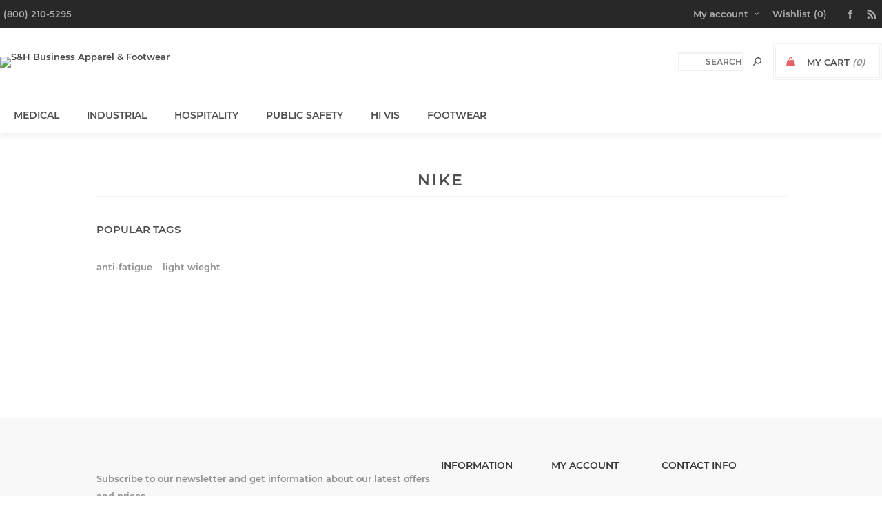

--- FILE ---
content_type: text/html; charset=utf-8
request_url: https://www.sandhuniforms.com/brands-nike
body_size: 12146
content:
<!DOCTYPE html><html lang=en dir=ltr class=html-manufacturer-page><head><title>S &amp; H Business Apparel &amp; Footwear|Nike</title><meta charset=UTF-8><meta name=description content="Great selection of work uniforms, nursing uniforms, nurse uniforms, medical uniforms, scrubs, chef uniforms, high visibility clothing, work smocks, cobbler aprons, footwear and much more."><meta name=keywords content="work,uniforms,work uniforms,nursing uniforms,medical,medical uniforms,high visibility,high visibility clothing,boots,shoes,footwear,scrub,scrubs,chef uniforms,work smocks,cobbler aprons,smocks,white plains,new york,local,local business"><meta name=generator content=nopCommerce><meta name=viewport content="width=device-width, initial-scale=1.0, minimum-scale=1.0, maximum-scale=2.0"><link href="https://fonts.googleapis.com/css?family=Noto+Sans:400,700&amp;display=swap" rel=stylesheet><link rel=stylesheet href="/css/Manufacturer.Head.styles.css?v=HlE0faizr3EHiiSpO3nWos0SQZg"><script async src="https://www.googletagmanager.com/gtag/js?id=G-XCL6YEM29S"></script><script>function gtag(){dataLayer.push(arguments)}window.dataLayer=window.dataLayer||[];gtag("js",new Date);gtag("config","G-XCL6YEM29S")</script><link rel=apple-touch-icon sizes=180x180 href=/icons/icons_0/apple-touch-icon.png><link rel=icon type=image/png sizes=32x32 href=/icons/icons_0/favicon-32x32.png><link rel=icon type=image/png sizes=192x192 href=/icons/icons_0/android-chrome-192x192.png><link rel=icon type=image/png sizes=16x16 href=/icons/icons_0/favicon-16x16.png><link rel=manifest href=/icons/icons_0/site.webmanifest><link rel=mask-icon href=/icons/icons_0/safari-pinned-tab.svg color=#5bbad5><link rel="shortcut icon" href=/icons/icons_0/favicon.ico><meta name=msapplication-TileColor content=#2d89ef><meta name=msapplication-TileImage content=/icons/icons_0/mstile-144x144.png><meta name=msapplication-config content=/icons/icons_0/browserconfig.xml><meta name=theme-color content=#ffffff><body><div class=loader-overlay><div class=loader></div></div><div class=ajax-loading-block-window style=display:none></div><div id=dialog-notifications-success title=Notification style=display:none></div><div id=dialog-notifications-error title=Error style=display:none></div><div id=dialog-notifications-warning title=Warning style=display:none></div><div id=bar-notification class=bar-notification-container data-close=Close></div><!--[if lt IE 9]><div style=clear:both;height:59px;text-align:center;position:relative><a href=http://www.microsoft.com/windows/internet-explorer/default.aspx target=_blank> <img src=/Themes/Uptown/Content/img/ie_warning.jpg height=42 width=820 alt="You are using an outdated browser. For a faster, safer browsing experience, upgrade for free today."> </a></div><![endif]--><div class="master-wrapper-page items-per-row-three two-columns"><div class=overlayOffCanvas></div><div class="header header-2"><div class=header-upper><div class=header-centering><div class=header-welcome-message>(800) 210-5295</div><div class=header-upper-centering><div class=header-links-selectors-wrapper><div class=header-links-wrapper><div class=header-links><div class=my-account-dropdown-wrapper><a href=/login class="my-account-opener login-link">My account</a><div class=my-account-dropdown><ul><li><a href="/login?returnUrl=%2Fbrands-nike" class=ico-login>Log in</a><li><a href="/register?returnUrl=%2Fbrands-nike" class=ico-register>Register</a></ul></div></div><a href=/wishlist class=ico-wishlist> <span class=wishlist-label>Wishlist</span> <span class=wishlist-qty>(0)</span> </a></div></div><div class=header-selectors-wrapper></div></div><ul class=header-social-icons><li><a target=_blank class=facebook href=https://www.facebook.com/SH-Uniform-Corporation-172547176119487 rel="noopener noreferrer"></a><li><a class=rss target=_blank href=/news/rss/1></a></ul></div></div></div><div class=header-lower><div class=header-centering><div class=header-logo><a href="/" class=logo> <img alt="S&amp;H Business Apparel &amp; Footwear" title="S&amp;H Business Apparel &amp; Footwear" src=https://www.shfootwear.net/images/thumbs/0000112_new-logo.png></a></div><div class=header-cart-search-wrapper><div class=cart-wrapper id=flyout-cart data-removeitemfromcarturl=/UptownTheme/RemoveItemFromCart data-flyoutcarturl=/UptownTheme/FlyoutShoppingCart><div id=topcartlink><a href=/cart class=ico-cart> <span class=cart-label>My Cart</span> <span class=cart-qty>(0)</span> </a> <a href=/cart title=$0.00 class=ico-cart-total> <span class=cart-total>Total: <strong>$0.00</strong></span> </a></div><div class=flyout-cart><div class=mini-shopping-cart><div class=count><div class=no-items-message>You have no items in your shopping cart.</div></div></div></div></div><div class="search-box store-search-box"><form method=get id=small-search-box-form action=/search><input type=text class=search-box-text id=small-searchterms autocomplete=off name=q placeholder=Search aria-label="Search store">  <input type=hidden class=instantSearchResourceElement data-highlightfirstfoundelement=true data-minkeywordlength=3 data-defaultproductsortoption=5 data-instantsearchurl=/instantSearchFor data-searchpageurl=/search data-searchinproductdescriptions=true data-numberofvisibleproducts=5 data-noresultsresourcetext=" No data found."> <button type=submit class="button-1 search-box-button">Search</button></form></div></div></div></div></div><div class=responsive-nav-wrapper-parent><div class=responsive-nav-wrapper><div class=menu-title><span>Menu</span></div><div class=personal-button id=header-links-opener><span>Personal menu</span></div><div class=account-links id=account-links><span>My account</span></div><div class=filters-button><span>Filters</span></div><div class=search-wrap><span>Search</span></div></div></div><div class=main-slider-wrapper><div class=header-menu-wrapper><div class=header-menu><div class=close-menu><span>Close</span></div><ul class=mega-menu data-isrtlenabled=false data-enableclickfordropdown=false><li class="has-sublist full-width-grid"><a class=with-subcategories href=/medical><span>MEDICAL</span></a><div class="dropdown categories fullWidth boxes-2"><div class=mega-menu-dropdown-content-wrapper><div class=mega-menu-dropdown-row-slider-wrapper><div class=row-wrapper><div class=row><div class=box><div class=picture-title-wrap><div class=title><a href=/medical-products title=Product><span>Product</span></a></div><div class=picture><a href=/medical-products title="Show products in category Product"> <img class=lazy alt="Picture for category Product" src="[data-uri]" data-original=https://www.shfootwear.net/images/thumbs/0001440_product_290.jpeg> </a></div></div><ul class=subcategories><li><a href=/medical-tops title=Tops><span>Tops</span></a><li><a href=/medical-bottoms title=Bottoms><span>Bottoms</span></a><li><a href=/medical-jackets title=Jackets><span>Jackets</span></a><li><a href=/medical-shoes title=Shoes><span>Shoes</span></a><li><a href=/medical-mens title=Mens><span>Mens</span></a><li><a href=/medical-accessories title=Accessories><span>Accessories</span></a><li><a href=/medical-lab-coats title="Lab Coats"><span>Lab Coats</span></a></ul></div><div class=box><div class=picture-title-wrap><div class=title><a href=/medical-brands title=Brands><span>Brands</span></a></div><div class=picture><a href=/medical-brands title="Show products in category Brands"> <img class=lazy alt="Picture for category Brands" src="[data-uri]" data-original=https://www.shfootwear.net/images/thumbs/0001448_brands_290.png> </a></div></div><ul class=subcategories><li><a href=/medical-cherokee title=Cherokee><span>Cherokee</span></a><li><a href=/medical-dickies title=Dickies><span>Dickies</span></a><li><a href=/medical-healing-hands title="Healing Hands"><span>Healing Hands</span></a><li><a href=/medical-aura title=Aura><span>Aura</span></a><li><a href=/medical-barco title=Barco><span>Barco</span></a><li><a href=/medical-greys-anatomy title="Grey's Anatomy"><span>Grey&#x27;s Anatomy</span></a><li><a href=/medical-heartsoul title=HeartSoul><span>HeartSoul</span></a></ul></div></div></div><div class=slider-wrapper><div class="anywhere-slider anywhere-slick-slider slickless" id=anywhereSlider2 data-mobilebreakpoint=768><div class="anywhereslider-slide picture-slide first-slide"><img src="[data-uri]" data-lazy=https://www.sandhuniforms.com/images/thumbs/0000117_medical-ad.jpeg data-mobilepicturesrc="" data-desktoppicturesrc=https://www.sandhuniforms.com/images/thumbs/0000117_medical-ad.jpeg></div><div class=slick-arrows></div></div></div></div></div></div><li class="has-sublist full-width-grid"><a class=with-subcategories href=/industrial><span>INDUSTRIAL</span></a><div class="dropdown categories fullWidth boxes-2"><div class=mega-menu-dropdown-content-wrapper><div class=mega-menu-dropdown-row-slider-wrapper><div class=row-wrapper><div class=row><div class=box><div class=picture-title-wrap><div class=title><a href=/industrial-product title=Product><span>Product</span></a></div><div class=picture><a href=/industrial-product title="Show products in category Product"> <img class=lazy alt="Picture for category Product" src="[data-uri]" data-original=https://www.shfootwear.net/images/thumbs/0001439_product_290.jpeg> </a></div></div><ul class=subcategories><li><a href=/industrial-fr title=Fire-Retardant><span>Fire-Retardant</span></a><li><a href=/industrial-high-visibility title=High-Visibility><span>High-Visibility</span></a><li><a href=/industrial-outerwear title=Outerwear><span>Outerwear</span></a><li><a href=/industrial-shirts title=Shirts><span>Shirts</span></a><li><a href=/industrial-pants title=Pants><span>Pants</span></a><li><a href=/industrial-overalls title=Overalls><span>Overalls</span></a><li><a href=/industrial-hats-gloves title="Hats / Gloves"><span>Hats / Gloves</span></a><li><a href=/industrial-shoes title=Shoes><span>Shoes</span></a><li><a class=view-all href=/industrial-product title="View All"> <span>View All</span> </a></ul></div><div class=box><div class=picture-title-wrap><div class=title><a href=/industrial-brands title=Brands><span>Brands</span></a></div><div class=picture><a href=/industrial-brands title="Show products in category Brands"> <img class=lazy alt="Picture for category Brands" src="[data-uri]" data-original=https://www.shfootwear.net/images/thumbs/0001446_brands_290.png> </a></div></div><ul class=subcategories><li><a href=/industrial-carhartt title=Carhartt><span>Carhartt</span></a><li><a href=/industrial-berne title=Berne><span>Berne</span></a><li><a href=/industrial-dickies title=Dickies><span>Dickies</span></a><li><a href=/industrial-red-kap title="Red Kap"><span>Red Kap</span></a><li><a href=/industrial-pinnacle title=Pinnacle><span>Pinnacle</span></a></ul></div></div></div><div class=slider-wrapper><div class="anywhere-slider anywhere-slick-slider slickless" id=anywhereSlider3 data-mobilebreakpoint=768><div class="anywhereslider-slide picture-slide first-slide"><img src="[data-uri]" data-lazy=https://www.sandhuniforms.com/images/thumbs/0000174_industrial.jpeg data-mobilepicturesrc=https://www.sandhuniforms.com/images/thumbs/0000175_industrial.jpeg data-desktoppicturesrc=https://www.sandhuniforms.com/images/thumbs/0000174_industrial.jpeg></div><div class=slick-arrows></div></div></div></div></div></div><li class="has-sublist full-width-grid"><a class=with-subcategories href=/hospitality><span>HOSPITALITY</span></a><div class="dropdown categories fullWidth boxes-1"><div class=mega-menu-dropdown-content-wrapper><div class=mega-menu-dropdown-row-slider-wrapper><div class=row-wrapper><div class=row><div class=box><div class=picture-title-wrap><div class=title><a href=/hospitality-products title=Product><span>Product</span></a></div><div class=picture><a href=/hospitality-products title="Show products in category Product"> <img class=lazy alt="Picture for category Product" src="[data-uri]" data-original=https://www.shfootwear.net/images/thumbs/0001441_product_290.jpeg> </a></div></div><ul class=subcategories><li><a href=/hospitality-outerwear title=Outerwear><span>Outerwear</span></a><li><a href=/hospitality-formalwear title=Formalwear><span>Formalwear</span></a><li><a href=/hospitality-housekeeping title=Housekeeping><span>Housekeeping</span></a><li><a href=/hospitality-chef-wear title="Chef Wear"><span>Chef Wear</span></a><li><a href=/hospitality-engineering title=Engineering><span>Engineering</span></a><li><a href=/hospitality-polos-tees title="Polos / Tees"><span>Polos / Tees</span></a><li><a href=/hospitality-button-downs title=Button-Downs><span>Button-Downs</span></a><li><a href=/hospitality-pants-skirts title="Pants / Skirts"><span>Pants / Skirts</span></a><li><a class=view-all href=/hospitality-products title="View All"> <span>View All</span> </a></ul></div></div></div><div class=slider-wrapper><div class="anywhere-slider anywhere-slick-slider slickless" id=anywhereSlider4 data-mobilebreakpoint=768><div class="anywhereslider-slide picture-slide first-slide"><img src="[data-uri]" data-lazy=https://www.sandhuniforms.com/images/thumbs/0000176_hospitality.jpeg data-mobilepicturesrc=https://www.sandhuniforms.com/images/thumbs/0000177_hospitality.jpeg data-desktoppicturesrc=https://www.sandhuniforms.com/images/thumbs/0000176_hospitality.jpeg></div><div class=slick-arrows></div></div></div></div></div></div><li class="has-sublist full-width-grid"><a class=with-subcategories href=/public-safety><span>PUBLIC SAFETY</span></a><div class="dropdown categories fullWidth boxes-2"><div class=mega-menu-dropdown-content-wrapper><div class=mega-menu-dropdown-row-slider-wrapper><div class=row-wrapper><div class=row><div class=box><div class=picture-title-wrap><div class=title><a href=/public-safety-products title=Product><span>Product</span></a></div><div class=picture><a href=/public-safety-products title="Show products in category Product"> <img class=lazy alt="Picture for category Product" src="[data-uri]" data-original=https://www.shfootwear.net/images/thumbs/0001442_product_290.jpeg> </a></div></div><ul class=subcategories><li><a href=/public-safety-outerwear title=Outerwear><span>Outerwear</span></a><li><a href=/public-safety-high-visibility title=High-Visibility><span>High-Visibility</span></a><li><a href=/public-safety-shirts title=Shirts><span>Shirts</span></a><li><a href=/public-safety-pants title=Pants><span>Pants</span></a><li><a href=/public-safety-blazers-suits title="Blazers / Suits"><span>Blazers / Suits</span></a><li><a href=/public-safety-accessories title=Accessories><span>Accessories</span></a><li><a href=/public-safety-shoes title=Shoes><span>Shoes</span></a></ul></div><div class=box><div class=picture-title-wrap><div class=title><a href=/public-safety-brands title=Brands><span>Brands</span></a></div><div class=picture><a href=/public-safety-brands title="Show products in category Brands"> <img class=lazy alt="Picture for category Brands" src="[data-uri]" data-original=https://www.shfootwear.net/images/thumbs/0001445_brands_290.png> </a></div></div><ul class=subcategories><li><a href=/public-safety-511 title=5.11><span>5.11</span></a><li><a href=/public-safety-bates title=Bates><span>Bates</span></a><li><a href=/public-safety-propper title=Propper><span>Propper</span></a></ul></div></div></div><div class=slider-wrapper><div class="anywhere-slider anywhere-slick-slider slickless" id=anywhereSlider5 data-mobilebreakpoint=768><div class="anywhereslider-slide picture-slide first-slide"><img src="[data-uri]" data-lazy=https://www.sandhuniforms.com/images/thumbs/0000219_public-safety-2.jpeg data-mobilepicturesrc=https://www.sandhuniforms.com/images/thumbs/0000221_public-safety-2.jpeg data-desktoppicturesrc=https://www.sandhuniforms.com/images/thumbs/0000219_public-safety-2.jpeg></div><div class=slick-arrows></div></div></div></div></div></div><li class="has-sublist full-width-grid"><a class=with-subcategories href=/hi-vis><span>HI VIS</span></a><div class="dropdown categories fullWidth boxes-1"><div class=mega-menu-dropdown-content-wrapper><div class=mega-menu-dropdown-row-slider-wrapper><div class=row-wrapper><div class=row><div class=box><div class=picture-title-wrap><div class=title><a href=/hi-vis-products title=Product><span>Product</span></a></div><div class=picture><a href=/hi-vis-products title="Show products in category Product"> <img class=lazy alt="Picture for category Product" src="[data-uri]" data-original=https://www.shfootwear.net/images/thumbs/0001443_product_290.jpeg> </a></div></div><ul class=subcategories><li><a href=/hi-vis-outerwear title=Outerwear><span>Outerwear</span></a><li><a href=/hi-vis-shirts title=Shirts><span>Shirts</span></a><li><a href=/hi-vis-vests title=Vests><span>Vests</span></a><li><a href=/hi-vis-gloves title=Gloves><span>Gloves</span></a></ul></div></div></div><div class=slider-wrapper><div class="anywhere-slider anywhere-slick-slider slickless" id=anywhereSlider6 data-mobilebreakpoint=768><div class="anywhereslider-slide picture-slide first-slide"><img src="[data-uri]" data-lazy=https://www.sandhuniforms.com/images/thumbs/0000203_hivis-3.jpeg data-mobilepicturesrc=https://www.sandhuniforms.com/images/thumbs/0000204_hivis-3.jpeg data-desktoppicturesrc=https://www.sandhuniforms.com/images/thumbs/0000203_hivis-3.jpeg></div><div class=slick-arrows></div></div></div></div></div></div><li class="has-sublist full-width-grid"><a class=with-subcategories href=/footwear><span>FOOTWEAR</span></a><div class="dropdown categories fullWidth boxes-2"><div class=mega-menu-dropdown-content-wrapper><div class=mega-menu-dropdown-row-slider-wrapper><div class=row-wrapper><div class=row><div class=box><div class=picture-title-wrap><div class=title><a href=/footwear-products title=Product><span>Product</span></a></div><div class=picture><a href=/footwear-products title="Show products in category Product"> <img class=lazy alt="Picture for category Product" src="[data-uri]" data-original=https://www.shfootwear.net/images/thumbs/0001444_product_290.jpeg> </a></div></div><ul class=subcategories><li><a href=/footwear-safety-toe title="Safety Toe"><span>Safety Toe</span></a><li><a href=/footwear-electrical-hazard title="Electrical Hazard"><span>Electrical Hazard</span></a><li><a href=/footwear-insulated title=Insulated><span>Insulated</span></a><li><a href=/footwear-dress-shoe title="Dress Shoe"><span>Dress Shoe</span></a><li><a href=/footwear-water-proof title=Water-proof><span>Water-proof</span></a><li><a href=/footwear-slip-resistant title="Slip Resistant"><span>Slip Resistant</span></a><li><a href=/footwear-clogs title=Clog><span>Clog</span></a><li><a href=/footwear-slip-on title=Slip-On><span>Slip-On</span></a><li><a href=/footwear-sneaker title=Sneaker><span>Sneaker</span></a><li><a href=/footwear-boots title=Boots><span>Boots</span></a><li><a class=view-all href=/footwear-products title="View All"> <span>View All</span> </a></ul></div><div class=box><div class=picture-title-wrap><div class=title><a href=/footwear-brands title=Brands><span>Brands</span></a></div><div class=picture><a href=/footwear-brands title="Show products in category Brands"> <img class=lazy alt="Picture for category Brands" src="[data-uri]" data-original=https://www.shfootwear.net/images/thumbs/0001447_brands_290.png> </a></div></div><ul class=subcategories><li><a href=/footwear-bates title=Bates><span>Bates</span></a><li><a href=/footwear-carolina title=Carolina><span>Carolina</span></a><li><a href=/footwear-chippewa title=Chippewa><span>Chippewa</span></a><li><a href=/footwear-dansko title=Dansko><span>Dansko</span></a><li><a href=/footwear-genuine-grip title="Genuine Grip"><span>Genuine Grip</span></a><li><a href=/footwear-reebok title=Reebok><span>Reebok</span></a><li><a href=/footwear-timberland-pro title="Timberland Pro"><span>Timberland Pro</span></a><li><a href=/footwear-thorogood title=Thorogood><span>Thorogood</span></a><li><a href=/footwear-wolverine title=Wolverine><span>Wolverine</span></a></ul></div></div></div><div class=slider-wrapper><div class="anywhere-slider anywhere-slick-slider slickless" id=anywhereSlider7 data-mobilebreakpoint=768><div class="anywhereslider-slide picture-slide first-slide"><img src="[data-uri]" data-lazy=https://www.sandhuniforms.com/images/thumbs/0000215_timberland-pro.jpeg data-mobilepicturesrc=https://www.sandhuniforms.com/images/thumbs/0000216_timberland-pro.jpeg data-desktoppicturesrc=https://www.sandhuniforms.com/images/thumbs/0000215_timberland-pro.jpeg></div><div class=slick-arrows></div></div></div></div></div></div></ul><div class=menu-title><span>Menu</span></div><ul class=mega-menu-responsive><li class=has-sublist><a class=with-subcategories href=/medical><span>MEDICAL</span></a><div class=plus-button></div><div class=sublist-wrap><ul class=sublist><li class=back-button><span>Back</span><li class=has-sublist><a href=/medical-products title=Product class=with-subcategories><span>Product</span></a><div class=plus-button></div><div class=sublist-wrap><ul class=sublist><li class=back-button><span>Back</span><li><a class=lastLevelCategory href=/medical-tops title=Tops><span>Tops</span></a><li><a class=lastLevelCategory href=/medical-bottoms title=Bottoms><span>Bottoms</span></a><li><a class=lastLevelCategory href=/medical-jackets title=Jackets><span>Jackets</span></a><li><a class=lastLevelCategory href=/medical-shoes title=Shoes><span>Shoes</span></a><li><a class=lastLevelCategory href=/medical-mens title=Mens><span>Mens</span></a><li><a class=lastLevelCategory href=/medical-accessories title=Accessories><span>Accessories</span></a><li><a class=lastLevelCategory href=/medical-lab-coats title="Lab Coats"><span>Lab Coats</span></a></ul></div><li class=has-sublist><a href=/medical-brands title=Brands class=with-subcategories><span>Brands</span></a><div class=plus-button></div><div class=sublist-wrap><ul class=sublist><li class=back-button><span>Back</span><li><a class=lastLevelCategory href=/medical-cherokee title=Cherokee><span>Cherokee</span></a><li><a class=lastLevelCategory href=/medical-dickies title=Dickies><span>Dickies</span></a><li><a class=lastLevelCategory href=/medical-healing-hands title="Healing Hands"><span>Healing Hands</span></a><li><a class=lastLevelCategory href=/medical-aura title=Aura><span>Aura</span></a><li><a class=lastLevelCategory href=/medical-barco title=Barco><span>Barco</span></a><li><a class=lastLevelCategory href=/medical-greys-anatomy title="Grey's Anatomy"><span>Grey&#x27;s Anatomy</span></a><li><a class=lastLevelCategory href=/medical-heartsoul title=HeartSoul><span>HeartSoul</span></a></ul></div></ul></div><li class=has-sublist><a class=with-subcategories href=/industrial><span>INDUSTRIAL</span></a><div class=plus-button></div><div class=sublist-wrap><ul class=sublist><li class=back-button><span>Back</span><li class=has-sublist><a href=/industrial-product title=Product class=with-subcategories><span>Product</span></a><div class=plus-button></div><div class=sublist-wrap><ul class=sublist><li class=back-button><span>Back</span><li><a class=lastLevelCategory href=/industrial-fr title=Fire-Retardant><span>Fire-Retardant</span></a><li><a class=lastLevelCategory href=/industrial-high-visibility title=High-Visibility><span>High-Visibility</span></a><li><a class=lastLevelCategory href=/industrial-outerwear title=Outerwear><span>Outerwear</span></a><li><a class=lastLevelCategory href=/industrial-shirts title=Shirts><span>Shirts</span></a><li><a class=lastLevelCategory href=/industrial-pants title=Pants><span>Pants</span></a><li><a class=lastLevelCategory href=/industrial-overalls title=Overalls><span>Overalls</span></a><li><a class=lastLevelCategory href=/industrial-hats-gloves title="Hats / Gloves"><span>Hats / Gloves</span></a><li><a class=lastLevelCategory href=/industrial-shoes title=Shoes><span>Shoes</span></a><li><a class=view-all href=/industrial-product title="View All"> <span>View All</span> </a></ul></div><li class=has-sublist><a href=/industrial-brands title=Brands class=with-subcategories><span>Brands</span></a><div class=plus-button></div><div class=sublist-wrap><ul class=sublist><li class=back-button><span>Back</span><li><a class=lastLevelCategory href=/industrial-carhartt title=Carhartt><span>Carhartt</span></a><li><a class=lastLevelCategory href=/industrial-berne title=Berne><span>Berne</span></a><li><a class=lastLevelCategory href=/industrial-dickies title=Dickies><span>Dickies</span></a><li><a class=lastLevelCategory href=/industrial-red-kap title="Red Kap"><span>Red Kap</span></a><li><a class=lastLevelCategory href=/industrial-pinnacle title=Pinnacle><span>Pinnacle</span></a></ul></div></ul></div><li class=has-sublist><a class=with-subcategories href=/hospitality><span>HOSPITALITY</span></a><div class=plus-button></div><div class=sublist-wrap><ul class=sublist><li class=back-button><span>Back</span><li class=has-sublist><a href=/hospitality-products title=Product class=with-subcategories><span>Product</span></a><div class=plus-button></div><div class=sublist-wrap><ul class=sublist><li class=back-button><span>Back</span><li><a class=lastLevelCategory href=/hospitality-outerwear title=Outerwear><span>Outerwear</span></a><li><a class=lastLevelCategory href=/hospitality-formalwear title=Formalwear><span>Formalwear</span></a><li><a class=lastLevelCategory href=/hospitality-housekeeping title=Housekeeping><span>Housekeeping</span></a><li><a class=lastLevelCategory href=/hospitality-chef-wear title="Chef Wear"><span>Chef Wear</span></a><li><a class=lastLevelCategory href=/hospitality-engineering title=Engineering><span>Engineering</span></a><li><a class=lastLevelCategory href=/hospitality-polos-tees title="Polos / Tees"><span>Polos / Tees</span></a><li><a class=lastLevelCategory href=/hospitality-button-downs title=Button-Downs><span>Button-Downs</span></a><li><a class=lastLevelCategory href=/hospitality-pants-skirts title="Pants / Skirts"><span>Pants / Skirts</span></a><li><a class=view-all href=/hospitality-products title="View All"> <span>View All</span> </a></ul></div></ul></div><li class=has-sublist><a class=with-subcategories href=/public-safety><span>PUBLIC SAFETY</span></a><div class=plus-button></div><div class=sublist-wrap><ul class=sublist><li class=back-button><span>Back</span><li class=has-sublist><a href=/public-safety-products title=Product class=with-subcategories><span>Product</span></a><div class=plus-button></div><div class=sublist-wrap><ul class=sublist><li class=back-button><span>Back</span><li><a class=lastLevelCategory href=/public-safety-outerwear title=Outerwear><span>Outerwear</span></a><li><a class=lastLevelCategory href=/public-safety-high-visibility title=High-Visibility><span>High-Visibility</span></a><li><a class=lastLevelCategory href=/public-safety-shirts title=Shirts><span>Shirts</span></a><li><a class=lastLevelCategory href=/public-safety-pants title=Pants><span>Pants</span></a><li><a class=lastLevelCategory href=/public-safety-blazers-suits title="Blazers / Suits"><span>Blazers / Suits</span></a><li><a class=lastLevelCategory href=/public-safety-accessories title=Accessories><span>Accessories</span></a><li><a class=lastLevelCategory href=/public-safety-shoes title=Shoes><span>Shoes</span></a></ul></div><li class=has-sublist><a href=/public-safety-brands title=Brands class=with-subcategories><span>Brands</span></a><div class=plus-button></div><div class=sublist-wrap><ul class=sublist><li class=back-button><span>Back</span><li><a class=lastLevelCategory href=/public-safety-511 title=5.11><span>5.11</span></a><li><a class=lastLevelCategory href=/public-safety-bates title=Bates><span>Bates</span></a><li><a class=lastLevelCategory href=/public-safety-propper title=Propper><span>Propper</span></a></ul></div></ul></div><li class=has-sublist><a class=with-subcategories href=/hi-vis><span>HI VIS</span></a><div class=plus-button></div><div class=sublist-wrap><ul class=sublist><li class=back-button><span>Back</span><li class=has-sublist><a href=/hi-vis-products title=Product class=with-subcategories><span>Product</span></a><div class=plus-button></div><div class=sublist-wrap><ul class=sublist><li class=back-button><span>Back</span><li><a class=lastLevelCategory href=/hi-vis-outerwear title=Outerwear><span>Outerwear</span></a><li><a class=lastLevelCategory href=/hi-vis-shirts title=Shirts><span>Shirts</span></a><li><a class=lastLevelCategory href=/hi-vis-vests title=Vests><span>Vests</span></a><li><a class=lastLevelCategory href=/hi-vis-gloves title=Gloves><span>Gloves</span></a></ul></div></ul></div><li class=has-sublist><a class=with-subcategories href=/footwear><span>FOOTWEAR</span></a><div class=plus-button></div><div class=sublist-wrap><ul class=sublist><li class=back-button><span>Back</span><li class=has-sublist><a href=/footwear-products title=Product class=with-subcategories><span>Product</span></a><div class=plus-button></div><div class=sublist-wrap><ul class=sublist><li class=back-button><span>Back</span><li><a class=lastLevelCategory href=/footwear-safety-toe title="Safety Toe"><span>Safety Toe</span></a><li><a class=lastLevelCategory href=/footwear-electrical-hazard title="Electrical Hazard"><span>Electrical Hazard</span></a><li><a class=lastLevelCategory href=/footwear-insulated title=Insulated><span>Insulated</span></a><li><a class=lastLevelCategory href=/footwear-dress-shoe title="Dress Shoe"><span>Dress Shoe</span></a><li><a class=lastLevelCategory href=/footwear-water-proof title=Water-proof><span>Water-proof</span></a><li><a class=lastLevelCategory href=/footwear-slip-resistant title="Slip Resistant"><span>Slip Resistant</span></a><li><a class=lastLevelCategory href=/footwear-clogs title=Clog><span>Clog</span></a><li><a class=lastLevelCategory href=/footwear-slip-on title=Slip-On><span>Slip-On</span></a><li><a class=lastLevelCategory href=/footwear-sneaker title=Sneaker><span>Sneaker</span></a><li><a class=lastLevelCategory href=/footwear-boots title=Boots><span>Boots</span></a><li><a class=view-all href=/footwear-products title="View All"> <span>View All</span> </a></ul></div><li class=has-sublist><a href=/footwear-brands title=Brands class=with-subcategories><span>Brands</span></a><div class=plus-button></div><div class=sublist-wrap><ul class=sublist><li class=back-button><span>Back</span><li><a class=lastLevelCategory href=/footwear-bates title=Bates><span>Bates</span></a><li><a class=lastLevelCategory href=/footwear-carolina title=Carolina><span>Carolina</span></a><li><a class=lastLevelCategory href=/footwear-chippewa title=Chippewa><span>Chippewa</span></a><li><a class=lastLevelCategory href=/footwear-dansko title=Dansko><span>Dansko</span></a><li><a class=lastLevelCategory href=/footwear-genuine-grip title="Genuine Grip"><span>Genuine Grip</span></a><li><a class=lastLevelCategory href=/footwear-reebok title=Reebok><span>Reebok</span></a><li><a class=lastLevelCategory href=/footwear-timberland-pro title="Timberland Pro"><span>Timberland Pro</span></a><li><a class=lastLevelCategory href=/footwear-thorogood title=Thorogood><span>Thorogood</span></a><li><a class=lastLevelCategory href=/footwear-wolverine title=Wolverine><span>Wolverine</span></a></ul></div></ul></div></ul><ul class=header-social-icons><li><a target=_blank class=facebook href=https://www.facebook.com/SH-Uniform-Corporation-172547176119487 rel="noopener noreferrer"></a><li><a class=rss target=_blank href=/news/rss/1></a></ul></div></div></div><div class=master-wrapper-content><div class=ajaxCartInfo data-getajaxcartbuttonurl=/NopAjaxCart/GetAjaxCartButtonsAjax data-productpageaddtocartbuttonselector=.add-to-cart-button data-productboxaddtocartbuttonselector=.product-box-add-to-cart-button data-productboxproductitemelementselector=.product-item data-usenopnotification=False data-nopnotificationcartresource="The product has been added to your &lt;a href=&#34;/cart&#34;>shopping cart&lt;/a>" data-nopnotificationwishlistresource="The product has been added to your &lt;a href=&#34;/wishlist&#34;>wishlist&lt;/a>" data-enableonproductpage=True data-enableoncatalogpages=True data-minishoppingcartquatityformattingresource=({0}) data-miniwishlistquatityformattingresource=({0}) data-addtowishlistbuttonselector=.add-to-wishlist-button></div><input id=addProductVariantToCartUrl name=addProductVariantToCartUrl type=hidden value=/AddProductFromProductDetailsPageToCartAjax> <input id=addProductToCartUrl name=addProductToCartUrl type=hidden value=/AddProductToCartAjax> <input id=miniShoppingCartUrl name=miniShoppingCartUrl type=hidden value=/MiniShoppingCart> <input id=flyoutShoppingCartUrl name=flyoutShoppingCartUrl type=hidden value=/NopAjaxCartFlyoutShoppingCart> <input id=checkProductAttributesUrl name=checkProductAttributesUrl type=hidden value=/CheckIfProductOrItsAssociatedProductsHasAttributes> <input id=getMiniProductDetailsViewUrl name=getMiniProductDetailsViewUrl type=hidden value=/GetMiniProductDetailsView> <input id=flyoutShoppingCartPanelSelector name=flyoutShoppingCartPanelSelector type=hidden value=#flyout-cart> <input id=shoppingCartMenuLinkSelector name=shoppingCartMenuLinkSelector type=hidden value=.cart-qty> <input id=wishlistMenuLinkSelector name=wishlistMenuLinkSelector type=hidden value=.wishlist-qty><div id=product-ribbon-info data-productid=0 data-productboxselector=".product-item, .item-holder" data-productboxpicturecontainerselector=".picture, .item-picture" data-productpagepicturesparentcontainerselector=.product-essential data-productpagebugpicturecontainerselector=.picture data-retrieveproductribbonsurl=/RetrieveProductRibbons></div><div class=quickViewData data-productselector=.product-item data-productselectorchild=.picture data-retrievequickviewurl=/quickviewdata data-quickviewbuttontext="Quick View" data-quickviewbuttontitle="Quick View" data-isquickviewpopupdraggable=True data-enablequickviewpopupoverlay=True data-accordionpanelsheightstyle=content data-getquickviewbuttonroute=/getquickviewbutton></div><div class=master-column-wrapper><div class=center-2><div class="page manufacturer-page"><div class=page-title><h1>Nike</h1></div><div class=page-body><div class=products-container><div class=ajax-products-busy></div><div class=products-wrapper></div></div></div></div></div><div class=side-2><div class=nopAjaxFilters7Spikes data-categoryid=0 data-manufacturerid=3 data-vendorid=0 data-isonsearchpage=False data-searchkeyword="" data-searchcategoryid=0 data-searchmanufacturerid=0 data-searchvendorid=0 data-searchpricefrom="" data-searchpriceto="" data-searchincludesubcategories=False data-searchinproductdescriptions=False data-searchadvancedsearch=False data-getfilteredproductsurl=/getFilteredProducts data-productslistpanelselector=.product-list data-productsgridpanelselector=.product-grid data-pagerpanelselector=.pager data-pagerpanelintegrationselector=".product-grid, .product-list" data-sortoptionsdropdownselector=#products-orderby data-viewoptionsdropdownselector=".viewmode-icon, #products-viewmode" data-productspagesizedropdownselector=#products-pagesize data-filtersuimode=usecheckboxes data-defaultviewmode=grid data-enableinfinitescroll=True data-infinitescrollloadertext="Loading more products ..." data-scrolltoelement=True data-scrolltoelementselector=.product-selectors data-scrolltoelementadditionaloffset=0 data-showselectedfilterspanel=True data-numberofreturnedproductsselector=false data-selectedoptionstargetselector=".nopAjaxFilters7Spikes .filtersPanel:first" data-selectedoptionstargetaction=prependTo data-isrtl=false data-closefilterspanelafterfiltrationinmobile=true data-no-products-window-title="No results found" data-no-products-window-message="There are no products for the filters that you selected. Please widen your search criteria."></div><input id=availableSortOptionsJson name=availableSortOptionsJson type=hidden value="[{&#34;Disabled&#34;:false,&#34;Group&#34;:null,&#34;Selected&#34;:true,&#34;Text&#34;:&#34;Position&#34;,&#34;Value&#34;:&#34;0&#34;},{&#34;Disabled&#34;:false,&#34;Group&#34;:null,&#34;Selected&#34;:false,&#34;Text&#34;:&#34;Name: A to Z&#34;,&#34;Value&#34;:&#34;5&#34;},{&#34;Disabled&#34;:false,&#34;Group&#34;:null,&#34;Selected&#34;:false,&#34;Text&#34;:&#34;Name: Z to A&#34;,&#34;Value&#34;:&#34;6&#34;},{&#34;Disabled&#34;:false,&#34;Group&#34;:null,&#34;Selected&#34;:false,&#34;Text&#34;:&#34;Price: Low to High&#34;,&#34;Value&#34;:&#34;10&#34;},{&#34;Disabled&#34;:false,&#34;Group&#34;:null,&#34;Selected&#34;:false,&#34;Text&#34;:&#34;Price: High to Low&#34;,&#34;Value&#34;:&#34;11&#34;},{&#34;Disabled&#34;:false,&#34;Group&#34;:null,&#34;Selected&#34;:false,&#34;Text&#34;:&#34;Created on&#34;,&#34;Value&#34;:&#34;15&#34;}]"> <input id=availableViewModesJson name=availableViewModesJson type=hidden value="[{&#34;Disabled&#34;:false,&#34;Group&#34;:null,&#34;Selected&#34;:true,&#34;Text&#34;:&#34;Grid&#34;,&#34;Value&#34;:&#34;grid&#34;},{&#34;Disabled&#34;:false,&#34;Group&#34;:null,&#34;Selected&#34;:false,&#34;Text&#34;:&#34;List&#34;,&#34;Value&#34;:&#34;list&#34;}]"> <input id=availablePageSizesJson name=availablePageSizesJson type=hidden value="[{&#34;Disabled&#34;:false,&#34;Group&#34;:null,&#34;Selected&#34;:false,&#34;Text&#34;:&#34;3&#34;,&#34;Value&#34;:&#34;3&#34;},{&#34;Disabled&#34;:false,&#34;Group&#34;:null,&#34;Selected&#34;:true,&#34;Text&#34;:&#34;6&#34;,&#34;Value&#34;:&#34;6&#34;},{&#34;Disabled&#34;:false,&#34;Group&#34;:null,&#34;Selected&#34;:false,&#34;Text&#34;:&#34;9&#34;,&#34;Value&#34;:&#34;9&#34;}]"><div class="block block-category-navigation"><div class=title><strong>Categories</strong></div><div class=listbox><ul class=list><li class=inactive><a href=/medical>MEDICAL (197) </a><li class=inactive><a href=/public-safety>PUBLIC SAFETY (133) </a><li class=inactive><a href=/footwear>FOOTWEAR (521) </a><li class=inactive><a href=/hi-vis>HI VIS (32) </a><li class=inactive><a href=/casual-wear>CASUAL WEAR (79) </a><li class=inactive><a href=/chef-wear>CHEF WEAR (20) </a><li class=inactive><a href=/medical-aprons-smocks>APRONS &amp; SMOCKS (32) </a><li class=inactive><a href=/outerwear>OUTERWEAR (57) </a><li class=inactive><a href=/corporate>CORPORATE (0) </a><li class=inactive><a href=/uncle-giuseppes>Uncle Giuseppe&#x27;s (0) </a><li class=inactive><a href=/corporate-2>CORPORATE (0) </a><li class=inactive><a href=/industrial>INDUSTRIAL (274) </a><li class=inactive><a href=/hospitality>HOSPITALITY (320) </a></ul></div></div><div class="block block-manufacturer-navigation"><div class=title><strong>Brands</strong></div><div class=listbox><ul class=list><li class=inactive><a href=/brands-carhartt>Carhartt</a><li class=inactive><a href=/brands-cherokee>Cherokee</a></ul><div class=view-all><a href=/manufacturer/all>View all</a></div></div></div><div class="block block-popular-tags"><div class=title><strong>Popular tags</strong></div><div class=listbox><div class=tags><ul><li><a href=/anti-fatigue style=font-size:90%>anti-fatigue</a><li><a href=/light-wieght style=font-size:90%>light wieght</a></ul></div></div></div></div></div></div><div class="footer footer-2"><div class=footer-upper><div class=footer-centering><div class="footer-block first"><a href="/" class=logo> </a><h3 class=title><span>About Us</span></h3><p class="footer-about-us footer-collapse">Subscribe to our newsletter and get information about our latest offers and prices.<div class=newsletter><div class=title><strong>Newsletter</strong></div><div class=newsletter-subscribe id=newsletter-subscribe-block><div class=newsletter-email><input id=newsletter-email class=newsletter-subscribe-text placeholder="Enter your email here..." aria-label="Sign up for our newsletter" type=email name=NewsletterEmail> <button type=button id=newsletter-subscribe-button class="button-1 newsletter-subscribe-button">Subscribe</button></div><div class=newsletter-validation><span id=subscribe-loading-progress style=display:none class=please-wait>Wait...</span> <span class=field-validation-valid data-valmsg-for=NewsletterEmail data-valmsg-replace=true></span></div></div><div class=newsletter-result id=newsletter-result-block></div><input name=__RequestVerificationToken type=hidden value=CfDJ8HPj3KNokdVIgGXYstTEHoZz0ef2uE9nv4k8a9x_NiTQ7H_Cri5Ukcqs2ELI_rH5elSA2H82n3wONfZKKEeNSR7nj7f0-js7A4Vw8AirlZl9PfM8BV_5vH_QM_U4tFMpB4vdEB_CVe3s0TvCYHsrLm4></div></div><div class=footer-block><h3 class=title><span>Information</span></h3><ul class="footer-menu footer-collapse"><li><a href=/about-us>About us</a><li><a href=/corporate-sales>Corporate Sales</a><li><a href=/request-our-mobile-shoe-truck>Mobile Shoe Truck</a><li><a href=/returns>Returns</a><li><a href=/privacy-statement>Privacy Statement</a><li><a href=/manufacturer/all>Brands</a><li><a href=/contactus>Contact us</a></ul></div><div class=footer-block><h3 class=title><span>My account</span></h3><ul class="footer-menu footer-collapse"><li><a href=/customer/info>Customer info</a><li><a href=/order/history>Orders</a><li><a href=/cart>My Cart</a><li><a href=/wishlist>Wishlist</a></ul></div><div class="footer-block last"><h3 class=title><span>Contact Info</span></h3><ul class="footer-menu footer-collapse"><li class=address><span>1125 Central Park Ave, Scarsdale, NY 10583</span><li class=phone><span>(800) 210-5295</span><li class=email><span>info@shuniforms.com</span></ul></div></div></div><div class=footer-lower><div class=footer-centering><div class=footer-lower-right><ul class=accepted-payment-methods><li class=method1><li class=method2><li class=method3><li class=method4></ul></div><div class=footer-lower-left><div class=footer-disclaimer>Copyright &copy; 2026 S&H Business Apparel & Footwear. All rights reserved.</div><div class=footer-powered-by>Powered by <a href="https://www.nopcommerce.com/" target=_blank rel=nofollow>nopCommerce</a></div><div class=footer-store-theme></div></div></div></div></div></div><input id=isShoppingCartEnabled type=hidden value=true><div id=goToTop></div><script src="/js/Manufacturer.Footer.scripts.js?v=42edmJPVkGk-d4_bGVGB6GObr04"></script><script>function addPagerHandlers(){$("[data-page]").on("click",function(n){return n.preventDefault(),CatalogProducts.getProducts($(this).data("page")),!1})}$(document).ready(function(){CatalogProducts.init({ajax:!0,browserPath:"/brands-nike",fetchUrl:"/manufacturer/products?manufacturerId=3"});addPagerHandlers();$(CatalogProducts).on("loaded",function(){addPagerHandlers()})})</script><script>$(document).ready(function(){$(".header").on("mouseenter","#flyout-cart",function(){$(this).addClass("active")}).on("mouseleave","#flyout-cart",function(){$(this).removeClass("active")})})</script><script id=instantSearchItemTemplate type=text/x-kendo-template>
    <div class="instant-search-item" data-url="${ data.CustomProperties.Url }">
        <a class="iOS-temp" href="${ data.CustomProperties.Url }">
            <div class="img-block">
                <img src="${ data.DefaultPictureModel.ImageUrl }" alt="${ data.Name }" title="${ data.Name }" style="border: none">
            </div>
            <div class="detail">
                <div class="title">${ data.Name }</div>
                    <div class="sku"># var sku = ""; if (data.CustomProperties.Sku != null) { sku = "SKU: " + data.CustomProperties.Sku } # #= sku #</div>
                <div class="price"># var price = ""; if (data.ProductPrice.Price) { price = data.ProductPrice.Price } # #= price #</div>           
            </div>
        </a>
    </div>
</script><script>$("#small-search-box-form").on("submit",function(n){$("#small-searchterms").val()==""&&(alert("Please enter some search keyword"),$("#small-searchterms").focus(),n.preventDefault())})</script><script>var localized_data={AjaxCartFailure:"Failed to add the product. Please refresh the page and try one more time."};AjaxCart.init(!1,".header .cart-wrapper .cart-qty",".header-links .wishlist-qty",".cart-wrapper",localized_data)</script><script>(function(n){function t(t){var r=n("#subscribe-loading-progress"),i;r.show();i={subscribe:t,email:n("#newsletter-email").val()};addAntiForgeryToken(i);n.ajax({cache:!1,type:"POST",url:"/subscribenewsletter",data:i,success:function(t){n("#newsletter-result-block").html(t.Result);t.Success?(n("#newsletter-subscribe-block").hide(),n("#newsletter-result-block").show()):n("#newsletter-result-block").fadeIn("slow").delay(2e3).fadeOut("slow")},error:function(){alert("Failed to subscribe.")},complete:function(){r.hide()}})}n(document).ready(function(){n("#newsletter-subscribe-button").on("click",function(){t("true")});n("#newsletter-email").on("keydown",function(t){if(t.keyCode==13)return n("#newsletter-subscribe-button").trigger("click"),!1})})})(jQuery)</script>